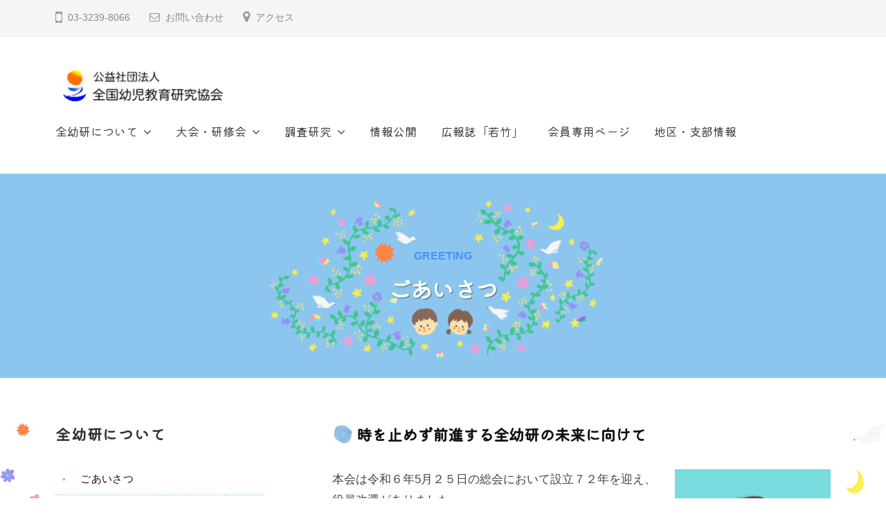

--- FILE ---
content_type: text/html; charset=UTF-8
request_url: http://zenyoken.org/about/greeting/
body_size: 46661
content:
<!DOCTYPE html>
<html lang="ja">
<head>
	<!-- Google Tag Manager -->
<script>(function(w,d,s,l,i){w[l]=w[l]||[];w[l].push({'gtm.start':
new Date().getTime(),event:'gtm.js'});var f=d.getElementsByTagName(s)[0],
j=d.createElement(s),dl=l!='dataLayer'?'&l='+l:'';j.async=true;j.src=
'https://www.googletagmanager.com/gtm.js?id='+i+dl;f.parentNode.insertBefore(j,f);
})(window,document,'script','dataLayer','GTM-N2W3GBC3');</script>
<!-- End Google Tag Manager -->
<!-- Google tag (gtag.js) -->
<script async src="https://www.googletagmanager.com/gtag/js?id=G-8X0XFZD1HB"></script>
<script>
  window.dataLayer = window.dataLayer || [];
  function gtag(){dataLayer.push(arguments);}
  gtag('js', new Date());

  gtag('config', 'G-8X0XFZD1HB');
</script>
<meta charset="UTF-8">
<meta name="viewport" content="width=device-width, initial-scale=1">
<link rel="preconnect" href="https://fonts.googleapis.com">
<link rel="preconnect" href="https://fonts.gstatic.com" crossorigin>
<link href="https://fonts.googleapis.com/css2?family=Kiwi+Maru&display=swap" rel="stylesheet">
<title>ごあいさつ &#8211; 公益社団法人 全国幼児教育研究協会</title>
<meta name='robots' content='max-image-preview:large' />
<link rel="alternate" type="application/rss+xml" title="公益社団法人 全国幼児教育研究協会 &raquo; フィード" href="https://zenyoken.org/feed/" />
<link rel="alternate" type="application/rss+xml" title="公益社団法人 全国幼児教育研究協会 &raquo; コメントフィード" href="https://zenyoken.org/comments/feed/" />
<script type="text/javascript">
/* <![CDATA[ */
window._wpemojiSettings = {"baseUrl":"https:\/\/s.w.org\/images\/core\/emoji\/15.0.3\/72x72\/","ext":".png","svgUrl":"https:\/\/s.w.org\/images\/core\/emoji\/15.0.3\/svg\/","svgExt":".svg","source":{"concatemoji":"http:\/\/zenyoken.org\/wp-includes\/js\/wp-emoji-release.min.js?ver=6.5.5"}};
/*! This file is auto-generated */
!function(i,n){var o,s,e;function c(e){try{var t={supportTests:e,timestamp:(new Date).valueOf()};sessionStorage.setItem(o,JSON.stringify(t))}catch(e){}}function p(e,t,n){e.clearRect(0,0,e.canvas.width,e.canvas.height),e.fillText(t,0,0);var t=new Uint32Array(e.getImageData(0,0,e.canvas.width,e.canvas.height).data),r=(e.clearRect(0,0,e.canvas.width,e.canvas.height),e.fillText(n,0,0),new Uint32Array(e.getImageData(0,0,e.canvas.width,e.canvas.height).data));return t.every(function(e,t){return e===r[t]})}function u(e,t,n){switch(t){case"flag":return n(e,"\ud83c\udff3\ufe0f\u200d\u26a7\ufe0f","\ud83c\udff3\ufe0f\u200b\u26a7\ufe0f")?!1:!n(e,"\ud83c\uddfa\ud83c\uddf3","\ud83c\uddfa\u200b\ud83c\uddf3")&&!n(e,"\ud83c\udff4\udb40\udc67\udb40\udc62\udb40\udc65\udb40\udc6e\udb40\udc67\udb40\udc7f","\ud83c\udff4\u200b\udb40\udc67\u200b\udb40\udc62\u200b\udb40\udc65\u200b\udb40\udc6e\u200b\udb40\udc67\u200b\udb40\udc7f");case"emoji":return!n(e,"\ud83d\udc26\u200d\u2b1b","\ud83d\udc26\u200b\u2b1b")}return!1}function f(e,t,n){var r="undefined"!=typeof WorkerGlobalScope&&self instanceof WorkerGlobalScope?new OffscreenCanvas(300,150):i.createElement("canvas"),a=r.getContext("2d",{willReadFrequently:!0}),o=(a.textBaseline="top",a.font="600 32px Arial",{});return e.forEach(function(e){o[e]=t(a,e,n)}),o}function t(e){var t=i.createElement("script");t.src=e,t.defer=!0,i.head.appendChild(t)}"undefined"!=typeof Promise&&(o="wpEmojiSettingsSupports",s=["flag","emoji"],n.supports={everything:!0,everythingExceptFlag:!0},e=new Promise(function(e){i.addEventListener("DOMContentLoaded",e,{once:!0})}),new Promise(function(t){var n=function(){try{var e=JSON.parse(sessionStorage.getItem(o));if("object"==typeof e&&"number"==typeof e.timestamp&&(new Date).valueOf()<e.timestamp+604800&&"object"==typeof e.supportTests)return e.supportTests}catch(e){}return null}();if(!n){if("undefined"!=typeof Worker&&"undefined"!=typeof OffscreenCanvas&&"undefined"!=typeof URL&&URL.createObjectURL&&"undefined"!=typeof Blob)try{var e="postMessage("+f.toString()+"("+[JSON.stringify(s),u.toString(),p.toString()].join(",")+"));",r=new Blob([e],{type:"text/javascript"}),a=new Worker(URL.createObjectURL(r),{name:"wpTestEmojiSupports"});return void(a.onmessage=function(e){c(n=e.data),a.terminate(),t(n)})}catch(e){}c(n=f(s,u,p))}t(n)}).then(function(e){for(var t in e)n.supports[t]=e[t],n.supports.everything=n.supports.everything&&n.supports[t],"flag"!==t&&(n.supports.everythingExceptFlag=n.supports.everythingExceptFlag&&n.supports[t]);n.supports.everythingExceptFlag=n.supports.everythingExceptFlag&&!n.supports.flag,n.DOMReady=!1,n.readyCallback=function(){n.DOMReady=!0}}).then(function(){return e}).then(function(){var e;n.supports.everything||(n.readyCallback(),(e=n.source||{}).concatemoji?t(e.concatemoji):e.wpemoji&&e.twemoji&&(t(e.twemoji),t(e.wpemoji)))}))}((window,document),window._wpemojiSettings);
/* ]]> */
</script>
<style id='wp-emoji-styles-inline-css' type='text/css'>

	img.wp-smiley, img.emoji {
		display: inline !important;
		border: none !important;
		box-shadow: none !important;
		height: 1em !important;
		width: 1em !important;
		margin: 0 0.07em !important;
		vertical-align: -0.1em !important;
		background: none !important;
		padding: 0 !important;
	}
</style>
<link rel='stylesheet' id='wp-block-library-css' href='http://zenyoken.org/wp-includes/css/dist/block-library/style.min.css?ver=6.5.5' type='text/css' media='all' />
<style id='classic-theme-styles-inline-css' type='text/css'>
/*! This file is auto-generated */
.wp-block-button__link{color:#fff;background-color:#32373c;border-radius:9999px;box-shadow:none;text-decoration:none;padding:calc(.667em + 2px) calc(1.333em + 2px);font-size:1.125em}.wp-block-file__button{background:#32373c;color:#fff;text-decoration:none}
</style>
<style id='global-styles-inline-css' type='text/css'>
body{--wp--preset--color--black: #000000;--wp--preset--color--cyan-bluish-gray: #abb8c3;--wp--preset--color--white: #ffffff;--wp--preset--color--pale-pink: #f78da7;--wp--preset--color--vivid-red: #cf2e2e;--wp--preset--color--luminous-vivid-orange: #ff6900;--wp--preset--color--luminous-vivid-amber: #fcb900;--wp--preset--color--light-green-cyan: #7bdcb5;--wp--preset--color--vivid-green-cyan: #00d084;--wp--preset--color--pale-cyan-blue: #8ed1fc;--wp--preset--color--vivid-cyan-blue: #0693e3;--wp--preset--color--vivid-purple: #9b51e0;--wp--preset--gradient--vivid-cyan-blue-to-vivid-purple: linear-gradient(135deg,rgba(6,147,227,1) 0%,rgb(155,81,224) 100%);--wp--preset--gradient--light-green-cyan-to-vivid-green-cyan: linear-gradient(135deg,rgb(122,220,180) 0%,rgb(0,208,130) 100%);--wp--preset--gradient--luminous-vivid-amber-to-luminous-vivid-orange: linear-gradient(135deg,rgba(252,185,0,1) 0%,rgba(255,105,0,1) 100%);--wp--preset--gradient--luminous-vivid-orange-to-vivid-red: linear-gradient(135deg,rgba(255,105,0,1) 0%,rgb(207,46,46) 100%);--wp--preset--gradient--very-light-gray-to-cyan-bluish-gray: linear-gradient(135deg,rgb(238,238,238) 0%,rgb(169,184,195) 100%);--wp--preset--gradient--cool-to-warm-spectrum: linear-gradient(135deg,rgb(74,234,220) 0%,rgb(151,120,209) 20%,rgb(207,42,186) 40%,rgb(238,44,130) 60%,rgb(251,105,98) 80%,rgb(254,248,76) 100%);--wp--preset--gradient--blush-light-purple: linear-gradient(135deg,rgb(255,206,236) 0%,rgb(152,150,240) 100%);--wp--preset--gradient--blush-bordeaux: linear-gradient(135deg,rgb(254,205,165) 0%,rgb(254,45,45) 50%,rgb(107,0,62) 100%);--wp--preset--gradient--luminous-dusk: linear-gradient(135deg,rgb(255,203,112) 0%,rgb(199,81,192) 50%,rgb(65,88,208) 100%);--wp--preset--gradient--pale-ocean: linear-gradient(135deg,rgb(255,245,203) 0%,rgb(182,227,212) 50%,rgb(51,167,181) 100%);--wp--preset--gradient--electric-grass: linear-gradient(135deg,rgb(202,248,128) 0%,rgb(113,206,126) 100%);--wp--preset--gradient--midnight: linear-gradient(135deg,rgb(2,3,129) 0%,rgb(40,116,252) 100%);--wp--preset--font-size--small: 13px;--wp--preset--font-size--medium: 20px;--wp--preset--font-size--large: 36px;--wp--preset--font-size--x-large: 42px;--wp--preset--spacing--20: 0.44rem;--wp--preset--spacing--30: 0.67rem;--wp--preset--spacing--40: 1rem;--wp--preset--spacing--50: 1.5rem;--wp--preset--spacing--60: 2.25rem;--wp--preset--spacing--70: 3.38rem;--wp--preset--spacing--80: 5.06rem;--wp--preset--shadow--natural: 6px 6px 9px rgba(0, 0, 0, 0.2);--wp--preset--shadow--deep: 12px 12px 50px rgba(0, 0, 0, 0.4);--wp--preset--shadow--sharp: 6px 6px 0px rgba(0, 0, 0, 0.2);--wp--preset--shadow--outlined: 6px 6px 0px -3px rgba(255, 255, 255, 1), 6px 6px rgba(0, 0, 0, 1);--wp--preset--shadow--crisp: 6px 6px 0px rgba(0, 0, 0, 1);}:where(.is-layout-flex){gap: 0.5em;}:where(.is-layout-grid){gap: 0.5em;}body .is-layout-flex{display: flex;}body .is-layout-flex{flex-wrap: wrap;align-items: center;}body .is-layout-flex > *{margin: 0;}body .is-layout-grid{display: grid;}body .is-layout-grid > *{margin: 0;}:where(.wp-block-columns.is-layout-flex){gap: 2em;}:where(.wp-block-columns.is-layout-grid){gap: 2em;}:where(.wp-block-post-template.is-layout-flex){gap: 1.25em;}:where(.wp-block-post-template.is-layout-grid){gap: 1.25em;}.has-black-color{color: var(--wp--preset--color--black) !important;}.has-cyan-bluish-gray-color{color: var(--wp--preset--color--cyan-bluish-gray) !important;}.has-white-color{color: var(--wp--preset--color--white) !important;}.has-pale-pink-color{color: var(--wp--preset--color--pale-pink) !important;}.has-vivid-red-color{color: var(--wp--preset--color--vivid-red) !important;}.has-luminous-vivid-orange-color{color: var(--wp--preset--color--luminous-vivid-orange) !important;}.has-luminous-vivid-amber-color{color: var(--wp--preset--color--luminous-vivid-amber) !important;}.has-light-green-cyan-color{color: var(--wp--preset--color--light-green-cyan) !important;}.has-vivid-green-cyan-color{color: var(--wp--preset--color--vivid-green-cyan) !important;}.has-pale-cyan-blue-color{color: var(--wp--preset--color--pale-cyan-blue) !important;}.has-vivid-cyan-blue-color{color: var(--wp--preset--color--vivid-cyan-blue) !important;}.has-vivid-purple-color{color: var(--wp--preset--color--vivid-purple) !important;}.has-black-background-color{background-color: var(--wp--preset--color--black) !important;}.has-cyan-bluish-gray-background-color{background-color: var(--wp--preset--color--cyan-bluish-gray) !important;}.has-white-background-color{background-color: var(--wp--preset--color--white) !important;}.has-pale-pink-background-color{background-color: var(--wp--preset--color--pale-pink) !important;}.has-vivid-red-background-color{background-color: var(--wp--preset--color--vivid-red) !important;}.has-luminous-vivid-orange-background-color{background-color: var(--wp--preset--color--luminous-vivid-orange) !important;}.has-luminous-vivid-amber-background-color{background-color: var(--wp--preset--color--luminous-vivid-amber) !important;}.has-light-green-cyan-background-color{background-color: var(--wp--preset--color--light-green-cyan) !important;}.has-vivid-green-cyan-background-color{background-color: var(--wp--preset--color--vivid-green-cyan) !important;}.has-pale-cyan-blue-background-color{background-color: var(--wp--preset--color--pale-cyan-blue) !important;}.has-vivid-cyan-blue-background-color{background-color: var(--wp--preset--color--vivid-cyan-blue) !important;}.has-vivid-purple-background-color{background-color: var(--wp--preset--color--vivid-purple) !important;}.has-black-border-color{border-color: var(--wp--preset--color--black) !important;}.has-cyan-bluish-gray-border-color{border-color: var(--wp--preset--color--cyan-bluish-gray) !important;}.has-white-border-color{border-color: var(--wp--preset--color--white) !important;}.has-pale-pink-border-color{border-color: var(--wp--preset--color--pale-pink) !important;}.has-vivid-red-border-color{border-color: var(--wp--preset--color--vivid-red) !important;}.has-luminous-vivid-orange-border-color{border-color: var(--wp--preset--color--luminous-vivid-orange) !important;}.has-luminous-vivid-amber-border-color{border-color: var(--wp--preset--color--luminous-vivid-amber) !important;}.has-light-green-cyan-border-color{border-color: var(--wp--preset--color--light-green-cyan) !important;}.has-vivid-green-cyan-border-color{border-color: var(--wp--preset--color--vivid-green-cyan) !important;}.has-pale-cyan-blue-border-color{border-color: var(--wp--preset--color--pale-cyan-blue) !important;}.has-vivid-cyan-blue-border-color{border-color: var(--wp--preset--color--vivid-cyan-blue) !important;}.has-vivid-purple-border-color{border-color: var(--wp--preset--color--vivid-purple) !important;}.has-vivid-cyan-blue-to-vivid-purple-gradient-background{background: var(--wp--preset--gradient--vivid-cyan-blue-to-vivid-purple) !important;}.has-light-green-cyan-to-vivid-green-cyan-gradient-background{background: var(--wp--preset--gradient--light-green-cyan-to-vivid-green-cyan) !important;}.has-luminous-vivid-amber-to-luminous-vivid-orange-gradient-background{background: var(--wp--preset--gradient--luminous-vivid-amber-to-luminous-vivid-orange) !important;}.has-luminous-vivid-orange-to-vivid-red-gradient-background{background: var(--wp--preset--gradient--luminous-vivid-orange-to-vivid-red) !important;}.has-very-light-gray-to-cyan-bluish-gray-gradient-background{background: var(--wp--preset--gradient--very-light-gray-to-cyan-bluish-gray) !important;}.has-cool-to-warm-spectrum-gradient-background{background: var(--wp--preset--gradient--cool-to-warm-spectrum) !important;}.has-blush-light-purple-gradient-background{background: var(--wp--preset--gradient--blush-light-purple) !important;}.has-blush-bordeaux-gradient-background{background: var(--wp--preset--gradient--blush-bordeaux) !important;}.has-luminous-dusk-gradient-background{background: var(--wp--preset--gradient--luminous-dusk) !important;}.has-pale-ocean-gradient-background{background: var(--wp--preset--gradient--pale-ocean) !important;}.has-electric-grass-gradient-background{background: var(--wp--preset--gradient--electric-grass) !important;}.has-midnight-gradient-background{background: var(--wp--preset--gradient--midnight) !important;}.has-small-font-size{font-size: var(--wp--preset--font-size--small) !important;}.has-medium-font-size{font-size: var(--wp--preset--font-size--medium) !important;}.has-large-font-size{font-size: var(--wp--preset--font-size--large) !important;}.has-x-large-font-size{font-size: var(--wp--preset--font-size--x-large) !important;}
.wp-block-navigation a:where(:not(.wp-element-button)){color: inherit;}
:where(.wp-block-post-template.is-layout-flex){gap: 1.25em;}:where(.wp-block-post-template.is-layout-grid){gap: 1.25em;}
:where(.wp-block-columns.is-layout-flex){gap: 2em;}:where(.wp-block-columns.is-layout-grid){gap: 2em;}
.wp-block-pullquote{font-size: 1.5em;line-height: 1.6;}
</style>
<link rel='stylesheet' id='fontawesome-css' href='http://zenyoken.org/wp-content/themes/businesspress/inc/font-awesome/css/font-awesome.css?ver=4.7.0' type='text/css' media='all' />
<link rel='stylesheet' id='normalize-css' href='http://zenyoken.org/wp-content/themes/businesspress/css/normalize.css?ver=8.0.0' type='text/css' media='all' />
<link rel='stylesheet' id='businesspress-style-css' href='http://zenyoken.org/wp-content/themes/businesspress/style.css?ver=1.0.0' type='text/css' media='all' />
<style id='businesspress-style-inline-css' type='text/css'>

	a,
	.subheader {
		color: #4693f5;
	}
	a:hover {
		color: #639af6;
	}
	a.home-header-button-main {
		background-color: #4693f5;
	}
	a.home-header-button-main:hover {
		background-color: #639af6;
	}
	code, kbd, tt, var,
	th,
	pre,
	.top-bar,
	.author-profile,
	.pagination .current,
	.page-links .page-numbers,
	.tagcloud a,
	.widget_calendar tbody td a,
	.container-wrapper,
	.site-bottom {
		background-color: #f4f5f6;
	}

	.jumbotron {
		background-image: url("http://zenyoken.org/wp-content/uploads/2024/07/ZYKK_top_d1-scaled.gif");
	}
	.home-header-content {
		text-align: left;
	}

	@media screen and (min-width: 980px) {
		.footer-widget-1 {
			width: 99.96%;
		}
		.footer-widget-2 {
			width: 24.99%;
		}
		.footer-widget-3 {
			width: 24.99%;
		}
		.footer-widget-4 {
			width: 0%;
		}
		.footer-widget-5 {
			width: 0%;
		}
		.footer-widget-6 {
			width: 0%;
		}
	}
	
</style>
<!--n2css--><script type="text/javascript" src="http://zenyoken.org/wp-includes/js/jquery/jquery.min.js?ver=3.7.1" id="jquery-core-js"></script>
<script type="text/javascript" src="http://zenyoken.org/wp-includes/js/jquery/jquery-migrate.min.js?ver=3.4.1" id="jquery-migrate-js"></script>
<link rel="https://api.w.org/" href="https://zenyoken.org/wp-json/" /><link rel="alternate" type="application/json" href="https://zenyoken.org/wp-json/wp/v2/pages/47" /><link rel="EditURI" type="application/rsd+xml" title="RSD" href="https://zenyoken.org/xmlrpc.php?rsd" />
<meta name="generator" content="WordPress 6.5.5" />
<link rel="canonical" href="https://zenyoken.org/about/greeting/" />
<link rel='shortlink' href='https://zenyoken.org/?p=47' />
<link rel="alternate" type="application/json+oembed" href="https://zenyoken.org/wp-json/oembed/1.0/embed?url=https%3A%2F%2Fzenyoken.org%2Fabout%2Fgreeting%2F" />
<link rel="alternate" type="text/xml+oembed" href="https://zenyoken.org/wp-json/oembed/1.0/embed?url=https%3A%2F%2Fzenyoken.org%2Fabout%2Fgreeting%2F&#038;format=xml" />
		<style type="text/css" id="wp-custom-css">
			#menu-topnav {
  font-family: "Kiwi Maru", serif;
  font-weight: 400;
  font-style: normal;
}

body {
font-family: "Noto Sans JP", "ヒラギノ角ゴ ProN", "Hiragino Kaku Gothic ProN", "Yu Gothic", "游ゴシック", "ＭＳ Ｐゴシック", "MS P Gothic", "メイリオ", "Meiryo", Verdana, Arial, Helvetica, sans-serif;
}

.home-header-overlay {
background-color: rgba( 0, 0, 0 , 0.1 );
}

.top_wakatake_cover {
	border: 1px solid #333;
}

h2.wp-block-heading {
	  font-family: "Kiwi Maru",serif;
}

/* 組織概要の図*/
/* 組織概要の図*/
.name_org {
	border-radius: 5px;      /* 角丸の指定 */
	background: #FBF8EF;
	padding: 0px;
	width: 50%;
	float: left;
	text-align: center;
}

.kom_org {
	border-radius: 5px;      /* 角丸の指定 */
	background: #FBF8EF;
	width: 35%;
	text-align: center;
	color : #fff;
	float: left;
}

.chiku_org {
	border-radius: 5px;      /* 角丸の指定 */
	background: #FBF8EF;
	padding: 1em;
	margin: 5px;
	width: 80%;
}

.shibu_org {
	border-radius: 5px;      /* 角丸の指定 */
	background: #FBF8EF;
	padding: 1em;
	margin: 5px;
	width: 80%;
}

.ken_org {
	border-radius: 5px;      /* 角丸の指定 */
	background: #FBF8EF;
	padding: 1em;
	margin: 5px 5px 30px 5px;
	width: 80%;
}

.bar_side {
	margin-top: 20px;
	float: left;
	width:10%;
}

.bar_height {
	text-align: center;
	margin: 1em;
	display:block;
}

h2,h3 {
  font-family: "Kiwi Maru", serif;
  font-weight: 600;
  font-style: normal;
}

h2.widget-title a {
text-decoration:none;
font-size: 140%;
}

table.houjin tr {
	border-top:2px dotted #eae5d7;
	border-bottom: 0px dotted #eae5d7;
border-left: 0px dotted #eae5d7;
border-right: 0px dotted #eae5d7;
}

table.houjin tr.futoku,
table.houjin td.futoku
{
	background: #fbf8ef;
	font-weight:bold;
	width: 15%;
}

table.houjin tr.kiyou,
table.houjin td.kiyou
{
	background: #fbf8ef;
	font-weight:bold;
	width: 30%;
}

table.houjin tr {
	background:#fffef8;
}

table.houjin tr.t_black {
	background:#FBF8EF;
	font-weight:bold;
}

.main-navigation {
	font-size:100%;	
}

.main-navigation a {
	padding-right: 20px;	
}

.sidebar-area ul.menu li a {
    font-size: 15px;
		position: relative;
    letter-spacing: 0.02em;
    display: block;
    padding: 9px 15px 9px 0;
    font-weight: 500;
    text-decoration: none;
    border-bottom: 2px dotted #c1e4e9;
}

.sidebar-area ul.menu li a:before {
    content: "・ ";
    position: relative;
    display: inline-block;
    color: #89c3eb;
    transition: all .4s ease;
}

.entry-content dl,
.entry-content dt,
.entry-content dd {
  box-sizing: border-box;
	border: 1px none #ccc;
}

.entry-content dt,
.entry-content dd {
  margin: 0;
  padding: 10px;
  border-top-style: solid;
}

.entry-content dl {
  display: flex;
  flex-wrap: wrap;
	border-style: none solid solid;
}

.entry-content dt {
  width: 25%;
  background: #ebf6f7;
  text-align: center;
}

.entry-content dd {
  width: 75%;
	border-left-style: solid;
}

.b_blue {
	border: 1px solid #ebf6f7;
}

h2.shibukatsudou {
	margin-top: 0em;
} 

body.category-localnews .local_post {
	border-top: 2px dotted #ccc;
	padding-top: 1em;
}

ul.wakuwaku {
	border-top: 2px dotted #ccc;
	padding-top: 1em;
}

body.category-localnews .navigation a {
	color: #fff;
	background-color: var(--wp--preset--color--vivid-cyan-blue) !important;
	border-radius: 9999px;
	text-decoration: none;
	padding: calc(.667em + 2px) calc(1.333em + 2px);
	font-size: 1.125em;
	box-sizing: border-box;
	cursor: pointer;
	display: inline-block;
	text-align: center;
	word-break: break-word;
}

.subheader {
	text-align: center;
}

.footer-widget-area {
	padding-top: 2rem;
}

.wp-block-image {
	margin-bottom: 0.5em;
}

.widget {
	margin-bottom: 1rem;
}

.no-sidebar .container-wrapper {
padding-bottom: 6rem;
padding-top: 2rem;
}

body.page-template-page_2column_memberonly table.houjin td.bolder {
	width:30%;
}

body.page-template-page_2column_memberonly table.houjin td.descWakatake {
	width:70%;
}

@charset "UTF-8";

/*==================================================
アコーディオンのためのcss
===================================*/

/*アコーディオン全体*/
.accordion-area{
    list-style: none;
    width: 100%;
    max-width: 900px;
    margin:0 auto;
}

.accordion-area li{
    margin: 10px 0;
}

.accordion-area section {
  border: 1px solid #e8ecef;
}

/*アコーディオンタイトル*/
.title {
    position: relative;/*+マークの位置基準とするためrelative指定*/
    cursor: pointer;
    font-size:1.5rem;
    font-weight: bold;
    padding: 3% 3% 3% 50px;
    transition: all .5s ease;
    margin-top: 1em;
}

/*アイコンの＋と×*/
.title::before,
.title::after{
    position: absolute;
    content:'';
    width: 15px;
    height: 2px;
    background-color: #333;
}
.title::before{
    top:48%;
    right: 20px;
    transform: rotate(0deg);
    
}
.title::after{    
    top:48%;
    right: 20px;
    transform: rotate(90deg);

}
/*　closeというクラスがついたら形状変化　*/
.title.close::before{
  transform: rotate(45deg);
}

.title.close::after{
  transform: rotate(-45deg);
}

/*アコーディオンで現れるエリア*/
.box {
    display: none;/*はじめは非表示*/
  margin:0 3% 3% 3%;
    padding: 3%;
}


.philosophy {
	border: 2px solid #007bbb;
	padding: 1em;
}

.entry-content h2 {
background-image:url(https://zenyoken.org/wp-content/uploads/2024/06/003a.png);
background-repeat:no-repeat;
background-position:10% left;
background-size:contain;
padding-left: 35px;
}

body.home .entry-content h2 {
background: none;
padding-left: 0px;
margin-top: 1em;
}

.entry-content h3 {
background-image:url(https://zenyoken.org/wp-content/uploads/2024/06/201a.png);
background-repeat:no-repeat;
background-position:10% left;
background-size:contain;
	padding-left: 35px;
}

.page-id-38 h3,
.page-id-13 h3 {
background-image:none;
}

@media only screen and (min-width: 768px) {
.container-wrapper {
background: url(https://zenyoken.org/wp-content/uploads/2024/07/leftsideback.gif) repeat-y top left, url(https://zenyoken.org/wp-content/uploads/2024/07/rightsideback.gif) repeat-y top right;
background-color: #faf7ed;
}


h1.entry-title {
font-size:1.75rem;
}

h2.entry-title {
font-size:1.75rem;
}

#backcontainer {
position:relative;
background: url(https://zenyoken.org/wp-content/uploads/2024/07/leftsideback.gif) repeat-y top left, url(https://zenyoken.org/wp-content/uploads/2024/07/rightsideback.gif) repeat-y top right;
}

ul.shibumenu {
	font-size: 1.0rem;
}
	
a.kakushibu {
	font-weight:bold;
	font-size: 1.2rem;
	color: black;
}
	
.jumbotron-overlay {
background: none;
}
	
	.single .post-thumbnail  {
	display:none;
}		</style>
		</head>

<body class="page-template page-template-page_2column_about page-template-page_2column_about-php page page-id-47 page-child parent-pageid-13 wp-custom-logo hide-blogname hide-blogdescription hide-author hide-comments-number has-sidebar has-avatars">
<div id="page" class="site">
	<a class="skip-link screen-reader-text" href="#content">コンテンツへスキップ</a>

	<header id="masthead" class="site-header">

				<div class="top-bar">
			<div class="top-bar-content">
					<ul class="top-bar-main">
					<li class="top-bar-main-phone">03-3239-8066</li>
							<li class="top-bar-main-contact"><a href="https://zenyoken.org/contact">お問い合わせ</a></li>
							<li class="top-bar-main-access"><a href="https://zenyoken.org/access">アクセス</a></li>
			</ul><!-- .top-bar-main -->
								</div><!-- .top-bar-content -->
		</div><!-- .top-bar -->
		
		<div class="main-header main-header-original">
			<div class="main-header-content">
				<div class="site-branding">
					<div class="site-logo"><a href="https://zenyoken.org/" rel="home"><img alt="公益社団法人 全国幼児教育研究協会" src="https://zenyoken.org/wp-content/uploads/2024/05/cropped-logo_zenyoken-1.png" width="250" /></a></div>						<div class="site-title"><a href="https://zenyoken.org/" rel="home">公益社団法人 全国幼児教育研究協会</a></div>
		<div class="site-description">全幼研は保育者の学びを支えます</div>
					</div><!-- .site-branding -->
					<nav class="main-navigation">
		<div class="menu-topnav-container"><ul id="menu-topnav" class="menu"><li id="menu-item-4232" class="menu-item menu-item-type-post_type menu-item-object-page current-page-ancestor current-menu-ancestor current-menu-parent current-page-parent current_page_parent current_page_ancestor menu-item-has-children menu-item-4232"><a href="https://zenyoken.org/about/">全幼研について</a>
<ul class="sub-menu">
	<li id="menu-item-4234" class="menu-item menu-item-type-post_type menu-item-object-page current-menu-item page_item page-item-47 current_page_item menu-item-4234"><a href="https://zenyoken.org/about/greeting/" aria-current="page">ごあいさつ</a></li>
	<li id="menu-item-4235" class="menu-item menu-item-type-post_type menu-item-object-page menu-item-4235"><a href="https://zenyoken.org/about/organization/">組織概要・協会のあゆみ</a></li>
	<li id="menu-item-4236" class="menu-item menu-item-type-post_type menu-item-object-page menu-item-4236"><a href="https://zenyoken.org/about/manager/">理事・監事の紹介</a></li>
	<li id="menu-item-4238" class="menu-item menu-item-type-post_type menu-item-object-page menu-item-4238"><a href="https://zenyoken.org/about/admission/">入会のおすすめ</a></li>
	<li id="menu-item-4237" class="menu-item menu-item-type-post_type menu-item-object-page menu-item-4237"><a href="https://zenyoken.org/about/member/">法人会員のご紹介</a></li>
	<li id="menu-item-4239" class="menu-item menu-item-type-post_type menu-item-object-page menu-item-4239"><a href="https://zenyoken.org/about/subsidy/">研究助成制度</a></li>
	<li id="menu-item-3371" class="menu-item menu-item-type-post_type menu-item-object-page menu-item-3371"><a href="https://zenyoken.org/about/print/">出版物</a></li>
</ul>
</li>
<li id="menu-item-4233" class="menu-item menu-item-type-post_type menu-item-object-page menu-item-has-children menu-item-4233"><a href="https://zenyoken.org/meeting/">大会・研修会</a>
<ul class="sub-menu">
	<li id="menu-item-4240" class="menu-item menu-item-type-post_type menu-item-object-page menu-item-4240"><a href="https://zenyoken.org/meeting/schedule/">今後の大会・研修会・研究会</a></li>
	<li id="menu-item-4241" class="menu-item menu-item-type-post_type menu-item-object-page menu-item-4241"><a href="https://zenyoken.org/meeting/past_meeting/">過去の大会リスト</a></li>
</ul>
</li>
<li id="menu-item-4242" class="menu-item menu-item-type-post_type menu-item-object-page menu-item-has-children menu-item-4242"><a href="https://zenyoken.org/survey/">調査研究</a>
<ul class="sub-menu">
	<li id="menu-item-4245" class="menu-item menu-item-type-post_type menu-item-object-page menu-item-4245"><a href="https://zenyoken.org/survey/research/">調査研究</a></li>
	<li id="menu-item-4244" class="menu-item menu-item-type-post_type menu-item-object-page menu-item-4244"><a href="https://zenyoken.org/survey/mext/">文部科学省資料</a></li>
	<li id="menu-item-4243" class="menu-item menu-item-type-post_type menu-item-object-page menu-item-4243"><a href="https://zenyoken.org/survey/training/">全幼研 研修資料</a></li>
</ul>
</li>
<li id="menu-item-4246" class="menu-item menu-item-type-post_type menu-item-object-page menu-item-4246"><a href="https://zenyoken.org/report/">情報公開</a></li>
<li id="menu-item-4247" class="menu-item menu-item-type-post_type menu-item-object-page menu-item-4247"><a href="https://zenyoken.org/booklet/">広報誌「若竹」</a></li>
<li id="menu-item-4248" class="menu-item menu-item-type-post_type menu-item-object-page menu-item-4248"><a href="https://zenyoken.org/member/">会員専用ページ</a></li>
<li id="menu-item-3370" class="menu-item menu-item-type-custom menu-item-object-custom menu-item-3370"><a href="https://zenyoken.org/?cat=4">地区・支部情報</a></li>
</ul></div>	</nav><!-- .main-navigation -->
					<button class="drawer-hamburger">
					<span class="screen-reader-text">メニュー</span>
					<span class="drawer-hamburger-icon"></span>
				</button>
			</div><!-- .main-header-content -->
			<div class="drawer-overlay"></div>
			<div class="drawer-navigation">
				<div class="drawer-navigation-content">
					<nav class="main-navigation">
		<div class="menu-topnav-container"><ul id="menu-topnav-1" class="menu"><li class="menu-item menu-item-type-post_type menu-item-object-page current-page-ancestor current-menu-ancestor current-menu-parent current-page-parent current_page_parent current_page_ancestor menu-item-has-children menu-item-4232"><a href="https://zenyoken.org/about/">全幼研について</a>
<ul class="sub-menu">
	<li class="menu-item menu-item-type-post_type menu-item-object-page current-menu-item page_item page-item-47 current_page_item menu-item-4234"><a href="https://zenyoken.org/about/greeting/" aria-current="page">ごあいさつ</a></li>
	<li class="menu-item menu-item-type-post_type menu-item-object-page menu-item-4235"><a href="https://zenyoken.org/about/organization/">組織概要・協会のあゆみ</a></li>
	<li class="menu-item menu-item-type-post_type menu-item-object-page menu-item-4236"><a href="https://zenyoken.org/about/manager/">理事・監事の紹介</a></li>
	<li class="menu-item menu-item-type-post_type menu-item-object-page menu-item-4238"><a href="https://zenyoken.org/about/admission/">入会のおすすめ</a></li>
	<li class="menu-item menu-item-type-post_type menu-item-object-page menu-item-4237"><a href="https://zenyoken.org/about/member/">法人会員のご紹介</a></li>
	<li class="menu-item menu-item-type-post_type menu-item-object-page menu-item-4239"><a href="https://zenyoken.org/about/subsidy/">研究助成制度</a></li>
	<li class="menu-item menu-item-type-post_type menu-item-object-page menu-item-3371"><a href="https://zenyoken.org/about/print/">出版物</a></li>
</ul>
</li>
<li class="menu-item menu-item-type-post_type menu-item-object-page menu-item-has-children menu-item-4233"><a href="https://zenyoken.org/meeting/">大会・研修会</a>
<ul class="sub-menu">
	<li class="menu-item menu-item-type-post_type menu-item-object-page menu-item-4240"><a href="https://zenyoken.org/meeting/schedule/">今後の大会・研修会・研究会</a></li>
	<li class="menu-item menu-item-type-post_type menu-item-object-page menu-item-4241"><a href="https://zenyoken.org/meeting/past_meeting/">過去の大会リスト</a></li>
</ul>
</li>
<li class="menu-item menu-item-type-post_type menu-item-object-page menu-item-has-children menu-item-4242"><a href="https://zenyoken.org/survey/">調査研究</a>
<ul class="sub-menu">
	<li class="menu-item menu-item-type-post_type menu-item-object-page menu-item-4245"><a href="https://zenyoken.org/survey/research/">調査研究</a></li>
	<li class="menu-item menu-item-type-post_type menu-item-object-page menu-item-4244"><a href="https://zenyoken.org/survey/mext/">文部科学省資料</a></li>
	<li class="menu-item menu-item-type-post_type menu-item-object-page menu-item-4243"><a href="https://zenyoken.org/survey/training/">全幼研 研修資料</a></li>
</ul>
</li>
<li class="menu-item menu-item-type-post_type menu-item-object-page menu-item-4246"><a href="https://zenyoken.org/report/">情報公開</a></li>
<li class="menu-item menu-item-type-post_type menu-item-object-page menu-item-4247"><a href="https://zenyoken.org/booklet/">広報誌「若竹」</a></li>
<li class="menu-item menu-item-type-post_type menu-item-object-page menu-item-4248"><a href="https://zenyoken.org/member/">会員専用ページ</a></li>
<li class="menu-item menu-item-type-custom menu-item-object-custom menu-item-3370"><a href="https://zenyoken.org/?cat=4">地区・支部情報</a></li>
</ul></div>	</nav><!-- .main-navigation -->
																	</div><!-- .drawer-navigation-content -->
			</div><!-- .drawer-navigation -->
		</div><!-- .main-header -->

				<div class="jumbotron">
			<div class="jumbotron-overlay">
				<div class="jumbotron-content">
										<div class="subheader">greeting</div>
										<h2 class="jumbotron-title">ごあいさつ</h2>
				</div><!-- .jumbotron-content -->
			</div><!-- .jumbotron-overlay -->
		</div><!-- .jumbotron -->
		
		
	</header><!-- #masthead -->
<div id="backcontainer" class="site-backcontainer">
	<div id="content" class="site-content">

<div id="secondary" class="sidebar-area" role="complementary">
	<div class="normal-sidebar widget-area">
		<aside id="nav_menu-2" class="widget widget_nav_menu">
		<h2 class="widget-title"><a href="https://zenyoken.org/about/">全幼研について</a></h2>
		<div>
			<ul class="menu">
			<li class="page_item page-item-47 current_page_item"><a href="https://zenyoken.org/about/greeting/" aria-current="page">ごあいさつ</a></li>
<li class="page_item page-item-71"><a href="https://zenyoken.org/about/organization/">組織概要・協会のあゆみ</a></li>
<li class="page_item page-item-84"><a href="https://zenyoken.org/about/manager/">理事・監事の紹介</a></li>
<li class="page_item page-item-74"><a href="https://zenyoken.org/about/admission/">入会のおすすめ</a></li>
<li class="page_item page-item-76"><a href="https://zenyoken.org/about/member/">法人会員のご紹介</a></li>
<li class="page_item page-item-1923"><a href="https://zenyoken.org/about/subsidy/">研究助成制度</a></li>
<li class="page_item page-item-38 page_item_has_children"><a href="https://zenyoken.org/about/print/">出版物</a></li>
			</ul>
		</div><!-- .normal-sidebar -->
		</aside>
</div>	
</div><!-- #secondary -->

<div id="primary" class="content-area">
	<main id="main" class="site-main">

	
		
<article id="post-47" class="post-47 page type-page status-publish hentry">
	<header class="entry-header screen-reader-text">
				<h1 class="entry-title">ごあいさつ</h1>
					<div class="entry-meta">
		<span class="posted-on">
		<time class="entry-date updated" datetime="2025-11-28T14:28:25+09:00">2025年11月28日</time>		</span>
		<span class="byline">by			<span class="author vcard">
				<span class="fn n">zenyoken</span>
			</span>
		</span>
	</div><!-- .entry-meta -->
		</header><!-- .entry-header -->

	<div class="entry-content">
		<h2 class="noborder">時を止めず前進する全幼研の未来に向けて</h2>
<p><img fetchpriority="high" decoding="async" class="size-medium wp-image-3563 alignright" src="https://zenyoken.org/wp-content/uploads/2024/05/rijicho2024-225x300.jpg" alt="理事長写真" width="225" height="300" /></p>
<p>本会は令和６年5月２５日の総会において設立７２年を迎え、役員改選がありました。<br />
４期目を迎えました理事長の福井です。４期も理事長を続けることになり、責任の重さを今更ながらに感じてはおりますが、時代の流れが速いと感じながらもその時代に対応して教育・保育に関する様々な事業に会員の皆様とともに取り組んで参りますので、どうぞよろしくお願いいたします。<br />
さて、令和５年にこども家庭庁が新設され、「こどもまんなか社会」の実現に向かっている今、すべての子どもたち一人一人が明るい未来を切り開いていけるような力を育てていかなければなりません。２０３０年・２０４０年を生きる子どもたちがその時代を明るく元気で幸せに過ごせるようにと考えて教育・保育に取り組んできました。<br />
しかし最近、２０５０年には人生１００年時代からさらに伸びて１２０年時代が到来する可能性があると東京大学医科学研究所中西教授が述べられているように、５歳の子どもが３０代になる頃には社会全体が超高齢化し、健康であれば１００歳まで現役が可能になる等言われると、さらに想像がしにくい未知の世界がやってくるわけです。空飛ぶ自動車で安全にどこにでも行ける、宇宙にエレベーターで行けるような時代がやってくるわけです。しかしよいことばかりではないかもしれません。そのような変化の激しい時代の中で力を発揮して自分らしくたくましく生き抜いていけるのでしょうか。ICT化の中で直接体験の不足から体力の低下をはじめとして、様々な力が付きにくくなっている子どもたちの現状を打破し、私たちは今できることは何かを考えて教育・保育に取り組んでいきたいものです。そしてそれが本会に期待されていることではないでしょうか。<br />
これからも、本会は時代の変化を捉え、様々な活動や新たな事業を展開し「一人一人のウェルビーイングを求めて」をテーマに掲げ、子どもはもちろんのこと、子どもを取り巻く保育者や保護者の皆様のウェルビーイングの実現を目指して参ります。<br />
全幼研の歴史をつくってくださった先人の皆様の乳幼児教育への熱い思いを、次の時代につないでいくためにも「未来に期待と希望をもち皆様と共に歩む全幼研」となりますように役員一同「チーム全幼研」として力を合わせて参りますのでどうぞよろしくお願いいたします。</p>
<p class="alignR futoku" style="text-align: right;">理事長　福井 直美</p>
			</div><!-- .entry-content -->
</article><!-- #post-## -->
		
	
		<div style="height:65px" aria-hidden="true" class="wp-block-spacer"></div>
<figure class="wp-block-image size-large"><img fetchpriority="high" decoding="async" width="1024" height="92" src="https://zenyoken.org/wp-content/uploads/2024/06/076a-1024x92.png" alt="区切り線" class="wp-image-3672" srcset="https://zenyoken.org/wp-content/uploads/2024/06/076a-1024x92.png 1024w, https://zenyoken.org/wp-content/uploads/2024/06/076a-300x27.png 300w, https://zenyoken.org/wp-content/uploads/2024/06/076a-768x69.png 768w, https://zenyoken.org/wp-content/uploads/2024/06/076a-1536x137.png 1536w, https://zenyoken.org/wp-content/uploads/2024/06/076a-2048x183.png 2048w, https://zenyoken.org/wp-content/uploads/2024/06/076a-840x75.png 840w" sizes="(max-width: 1024px) 100vw, 1024px"></figure>

	</main><!-- #main -->
</div><!-- #primary -->


	</div><!-- #content -->
</div><!-- #backcontainer -->
	<footer id="colophon" class="site-footer">

		
<div id="supplementary" class="footer-widget-area" role="complementary">
	<div class="footer-widget-content">
		<div class="footer-widget-wrapper">
						<div class="footer-widget-1 footer-widget widget-area">
				<aside id="block-7" class="widget widget_block">
<div class="wp-block-columns is-layout-flex wp-container-core-columns-is-layout-1 wp-block-columns-is-layout-flex">
<div class="wp-block-column is-layout-flow wp-block-column-is-layout-flow">
<h3 class="wp-block-heading has-text-align-center">公益社団法人<br>全国幼児教育研究協会</h3>
</div>



<div class="wp-block-column is-layout-flow wp-block-column-is-layout-flow">
<p>〒102-0074<br>東京都千代田区九段南２丁目４番９号<br>第三早川屋ビル８階<br><a href="https://maps.app.goo.gl/GdRNBUKVSWMorMWy5">Googleマップ</a></p>



<p><strong>お問い合わせ</strong><br>TEL : 03-3239-8066<br>FAX : 03-3239-0038<br><a href="https://zenyoken.org/contact/" data-type="link" data-id="https://zenyoken.org/contact/">お問い合わせフォーム</a></p>
</div>



<div class="wp-block-column is-layout-flow wp-block-column-is-layout-flow">
<figure class="wp-block-image size-full"><a href="https://www.mext.go.jp" target="_blank" rel=" noreferrer noopener"><img loading="lazy" decoding="async" width="150" height="45" src="https://zenyoken.org/wp-content/uploads/2024/06/mext_bn.jpg" alt="文部科学省" class="wp-image-5006"/></a></figure>



<figure class="wp-block-image size-full is-resized"><a href="https://www.cfa.go.jp/top" target="_blank" rel=" noreferrer noopener"><img loading="lazy" decoding="async" width="1024" height="354" src="https://zenyoken.org/wp-content/uploads/2024/07/kodomo_katei_logo_color-1024x354-1.png" alt="こども家庭庁" class="wp-image-5267" style="width:151px;height:auto" srcset="https://zenyoken.org/wp-content/uploads/2024/07/kodomo_katei_logo_color-1024x354-1.png 1024w, https://zenyoken.org/wp-content/uploads/2024/07/kodomo_katei_logo_color-1024x354-1-300x104.png 300w, https://zenyoken.org/wp-content/uploads/2024/07/kodomo_katei_logo_color-1024x354-1-768x266.png 768w, https://zenyoken.org/wp-content/uploads/2024/07/kodomo_katei_logo_color-1024x354-1-840x290.png 840w" sizes="(max-width: 1024px) 100vw, 1024px" /></a></figure>



<figure class="wp-block-image size-full"><a href="https://www.mhlw.go.jp/index.html" target="_blank" rel=" noreferrer noopener"><img loading="lazy" decoding="async" width="150" height="42" src="https://zenyoken.org/wp-content/uploads/2024/06/mhlw_bn.png" alt="厚生労働省" class="wp-image-5007"/></a></figure>



<figure class="wp-block-image size-full"><a href="https://www.cao.go.jp" target="_blank" rel=" noreferrer noopener"><img loading="lazy" decoding="async" width="150" height="40" src="https://zenyoken.org/wp-content/uploads/2024/06/cao_bn.gif" alt="内閣府" class="wp-image-4988"/></a></figure>
</div>
</div>
</aside>			</div><!-- .footer-widget-1 -->
																				</div><!-- .footer-widget-wrapper -->
	</div><!-- .footer-widget-content -->
</div><!-- #supplementary -->
		
				<div class="site-bottom">
			<div class="site-bottom-content">
								<div class="footer-menu">
										<nav class="footer-navigation">
						<div class="menu-topnav-container"><ul id="menu-topnav-2" class="menu"><li class="menu-item menu-item-type-post_type menu-item-object-page current-page-ancestor current-menu-ancestor current-menu-parent current-page-parent current_page_parent current_page_ancestor menu-item-4232"><a href="https://zenyoken.org/about/">全幼研について</a></li>
<li class="menu-item menu-item-type-post_type menu-item-object-page menu-item-4233"><a href="https://zenyoken.org/meeting/">大会・研修会</a></li>
<li class="menu-item menu-item-type-post_type menu-item-object-page menu-item-4242"><a href="https://zenyoken.org/survey/">調査研究</a></li>
<li class="menu-item menu-item-type-post_type menu-item-object-page menu-item-4246"><a href="https://zenyoken.org/report/">情報公開</a></li>
<li class="menu-item menu-item-type-post_type menu-item-object-page menu-item-4247"><a href="https://zenyoken.org/booklet/">広報誌「若竹」</a></li>
<li class="menu-item menu-item-type-post_type menu-item-object-page menu-item-4248"><a href="https://zenyoken.org/member/">会員専用ページ</a></li>
<li class="menu-item menu-item-type-custom menu-item-object-custom menu-item-3370"><a href="https://zenyoken.org/?cat=4">地区・支部情報</a></li>
</ul></div>					</nav><!-- .footer-navigation -->
															<nav class="footer-social-link social-link-menu">
						<div class="menu-%e3%83%95%e3%83%83%e3%82%bf%e3%83%bc%e3%82%af%e3%83%ac%e3%82%b8%e3%83%83%e3%83%88-container"><ul id="menu-%e3%83%95%e3%83%83%e3%82%bf%e3%83%bc%e3%82%af%e3%83%ac%e3%82%b8%e3%83%83%e3%83%88" class="menu"><li id="menu-item-3372" class="menu-item menu-item-type-custom menu-item-object-custom menu-item-3372"><a href="https://www.youtube.com/@webzenyoken"><span class="screen-reader-text">全幼研YouTubeチャンネル</span></a></li>
</ul></div>					</nav><!-- .footer-social-link -->
									</div><!-- .footer-menu -->
				
			</div><!-- .site-bottom-content -->
		</div><!-- .site-bottom -->
		
	</footer><!-- #colophon -->
</div><!-- #page -->

<div class="back-to-top"></div>

<style id='core-block-supports-inline-css' type='text/css'>
.wp-container-core-columns-is-layout-1.wp-container-core-columns-is-layout-1{flex-wrap:nowrap;}
</style>
<script type="text/javascript" src="http://zenyoken.org/wp-content/themes/businesspress/js/jquery.fitvids.js?ver=1.1" id="fitvids-js"></script>
<script type="text/javascript" src="http://zenyoken.org/wp-content/themes/businesspress/js/functions.js?ver=20180907" id="businesspress-functions-js"></script>
<script type="text/javascript" id="businesspress-navigation-js-extra">
/* <![CDATA[ */
var businesspressScreenReaderText = {"expand":"\u5b50\u30e1\u30cb\u30e5\u30fc\u3092\u958b\u304f","collapse":"\u5b50\u30e1\u30cb\u30e5\u30fc\u3092\u9589\u3058\u308b"};
/* ]]> */
</script>
<script type="text/javascript" src="http://zenyoken.org/wp-content/themes/businesspress/js/navigation.js?ver=1.0.0" id="businesspress-navigation-js"></script>
<script type="text/javascript" src="http://zenyoken.org/wp-content/themes/businesspress/js/skip-link-focus-fix.js?ver=20160525" id="businesspress-skip-link-focus-fix-js"></script>

<script src="https://code.jquery.com/jquery-3.4.1.min.js" integrity="sha256-CSXorXvZcTkaix6Yvo6HppcZGetbYMGWSFlBw8HfCJo=" crossorigin="anonymous"></script>
<script src="https://zenyoken.org/test2404/wp-content/themes/businesspress/js/aboutmenu.js"></script>
</body>
</html>
